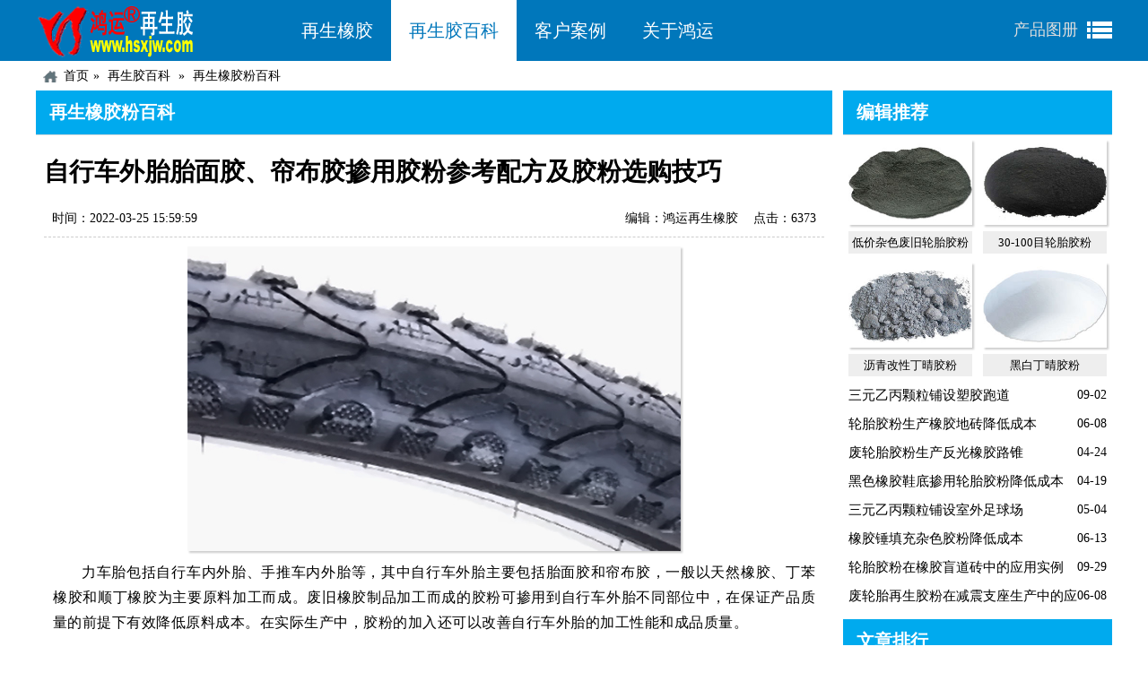

--- FILE ---
content_type: text/html;charset=utf-8
request_url: https://www.hsxjw.com/jiaofenbaike_1501.html
body_size: 5276
content:
<!DOCTYPE html>
<html lang="zh-CN">
<head>
<meta http-equiv="Content-Type" content="text/html; charset=utf-8">
<meta name="viewport" content="width=device-width,initial-scale=1,maximum-scale=1" />
<meta http-equiv="X-UA-Compatible" content="IE=edge">
<meta name="renderer" content="webkit">
<meta name="applicable-device" content="pc,mobile">
<link rel="stylesheet" type="text/css" href="https://www.hsxjw.com/theme/hongyun/css/1.css" />
<title>自行车外胎胎面胶、帘布胶掺用胶粉参考配方及胶粉选购技巧_再生橡胶粉百科_河北鸿运再生胶厂</title>
<meta name="keywords" content="自行车外胎配方,自行车胎面胶配方,帘布胶原料">
<meta name="description" content="废旧橡胶胶粉可掺用到自行车外胎不同部位中，在保证产品质量的前提下有效降低原料成本；胶粉的加入还可以改善外胎的加工性能和成品质量。">
<link rel="miphtml" href="https://m.hsxjw.com/jiaofenbaike_1501.html" />
<meta property="og:type" content="news"/>
<meta property="og:title" content="自行车外胎胎面胶、帘布胶掺用胶粉参考配方及胶粉选购技巧"/>
<meta property="og:description" content="废旧橡胶胶粉可掺用到自行车外胎不同部位中，在保证产品质量的前提下有效降低原料成本；胶粉的加入还可以改善外胎的加工性能和成品质量。"/>
<meta property="og:image" content="https://www.hsxjw.com/upfile/2022/03/1648195358750.jpg"/>
<meta property="og:url" content="https://www.hsxjw.com/jiaofenbaike_1501.html"/>
<meta property="og:release_date" content="2022-03-25 15:59:59"/>
<script type="application/ld+json">
{
"@context": "https://schema.org",
"@type": "NewsArticle",
"mainEntityOfPage": {
"@type": "WebPage",
"@id": "https://www.hsxjw.com/jiaofenbaike_1501.html"
},
"headline": "自行车外胎胎面胶、帘布胶掺用胶粉参考配方及胶粉选购技巧",
"image": [
"https://www.hsxjw.com/upfile/2022/03/1648195358750.jpg"
],
"datePublished": "2022-03-25T15:59:59+08:00",
"dateModified": "2022-05-23T16:39:29+08:00",
"author": {
"@type": "Person",
"name": "杨佚"
},
"publisher": {
"@type": "Organization",
"name": "河北鸿运再生胶厂",
"logo": {
"@type": "ImageObject",
"url": "https://www.hsxjw.com/theme/hongyun/images/logo.gif"
}
},
"description": "废旧橡胶胶粉可掺用到自行车外胎不同部位中，在保证产品质量的前提下有效降低原料成本；胶粉的加入还可以改善外胎的加工性能和成品质量。"
}
</script>
</head>
<body>
<header class="header">
<div class="wrap">
<div class="logo"><a href="https://www.hsxjw.com" title="河北鸿运再生胶厂">河北鸿运再生胶厂</a></div>
<nav class="nav">
<label for="current-toggle">导航</label>
<input type="checkbox" id="current-toggle"/>
<ul id="current">
<li><a href="https://www.hsxjw.com/reclaimed-rubber.html">再生橡胶</a></li>
<li class="hover"><a href="https://www.hsxjw.com/knowledge.html">再生胶百科</a></li>
<li><a href="https://www.hsxjw.com/case.html">客户案例</a></li>
<li><a href="https://www.hsxjw.com/about.html">关于鸿运</a></li>
<li id="b2b"><em><a href="https://www.hsxjw.com/upfile/pic/reclaimed-rubber.html">产品图册</a></em></li>
</ul>
</nav>
</div>
</header>
<main id="main">
<div class="breadcrumb"><a href="https://www.hsxjw.com/">首页</a><a href="https://www.hsxjw.com/knowledge.html" title="再生胶百科">再生胶百科</a>
<a href="https://www.hsxjw.com/jiaofenbaike.html" title="再生橡胶粉百科">再生橡胶粉百科</a>
</div>
<div class="left">
<section class="list-top">
<div class="chapter"><h2>再生橡胶粉百科</h2></div>
<div class="article">
<div class="title"><h1>自行车外胎胎面胶、帘布胶掺用胶粉参考配方及胶粉选购技巧</h1></div>
<div class="date">时间：2022-03-25 15:59:59<span class="hits">点击：6373</span><span class="author">编辑：鸿运再生橡胶</span></div>
<div class="content">
<div class="image"><img src="https://www.hsxjw.com/upfile/2022/03/1648195358750.jpg" alt="自行车外胎胎面胶、帘布胶掺用胶粉参考配方及胶粉选购技巧" /></div>
<p>力车胎包括自行车内外胎、手推车内外胎等，其中自行车外胎主要包括胎面胶和帘布胶，一般以天然橡胶、丁苯橡胶和顺丁橡胶为主要原料加工而成。废旧橡胶制品加工而成的胶粉可掺用到自行车外胎不同部位中，在保证产品质量的前提下有效降低原料成本。在实际生产中，胶粉的加入还可以改善自行车外胎的加工性能和成品质量。</p><p>1.自行车外胎胎面胶掺用胶粉参考配方</p><p>天然橡胶 40份，丁苯橡胶 40份，顺丁橡胶 20份，胶粉 20份，氧化锌 5份，硬脂酸 3份，中超耐磨炭黑 30份，高耐磨炭黑 20份，防老剂4010 1.5份，防老剂RD 1.5份，机油 8份，促进剂DM 0.8份，促进剂CZ 0.8份，硫磺 1.4份；合计：192份。</p><p><img src="https://www.hsxjw.com/upfile/2022/05/1653295086170.jpg"/></p><p>天然橡胶 40份，丁苯橡胶 20份，顺丁橡胶 40份，胶粉 20份，氧化锌 4份，硬脂酸 3份，中超耐磨炭黑 24份，高耐磨炭黑 30份，防老剂4010 0.5份，防老剂AM 1份，防老剂A 0.5份，防老剂H 1份，古马隆 5份，重油 3.3份，石蜡 1份，促进剂DM 0.7份，促进剂CZ 0.8份，硫磺 1.2份；合计：196份。</p><p>2.自行车外胎帘布胶掺用胶粉参考配方</p><p>天然橡胶 50份，顺丁橡胶 50份，胶粉 20份，氧化锌 5份，硬脂酸 2.5份，碳酸钙 8份，混气炭黑 20份，半补强炭黑 10份，防老剂RD 1份，防老剂A 0.5份，机油 10份，松焦油 6份，促进剂DM 0.8份，促进剂CZ 0.7份，促进剂M 1.2份，硫磺 1.8份；合计：187.5份。</p><p><img src="https://www.hsxjw.com/upfile/2022/05/1653295096706.jpg"/></p><p>3.自行车外胎用胶粉选购技巧</p><p>胶粉按照处理方法可分为普通胶粉、活化胶粉和改性胶粉，按照粒径大小可分为粗胶粉、细胶粉、精细胶粉和超细胶粉等。使用胶粉降低自行车外胎原料成本时，建议使用精细胶粉与活化胶粉。</p><p>精细胶粉：精细胶粉细度高，可直接掺用到橡胶制品生产中。在自行车外胎胶料中掺用精细胶粉后，胶料拉伸强度、扯断伸长率可满足需求，疲劳强度、龟裂性能优于未掺用胶粉2ELYY325的胶料。在实际生产中，橡胶制品厂家还可以将精细胶粉与<a href="https://www.hsxjw.com/" target="_blank">再生胶</a>共同添加到自行车外胎胶料中，适当调整生产配方与生产工艺条件，在保证产品质量的前提下降低更多成本。</p><p><img src="https://www.hsxjw.com/upfile/2022/05/1653295107662.jpg"/></p><p>活化胶粉：所谓活化胶粉，即普通胶粉经表面活化处理制得的胶粉，反应活性高，在橡胶、配合剂中的分散好。自行车外胎中掺用10-30份的活化胶粉，可满足不同需求。在实际生产中，掺用活化胶粉的自行车外胎疲劳性能、耐磨性能更好，使用过程中生热低、滚动阻力小。</p><p>在自行车外胎胎面胶、帘布胶中合理使用胶粉，既可以降低原料成本，又能够改善胶料加工工艺性能和成品使用性能，必要时还可以将胶粉与再生胶并用，后期小编继续与您讨论相关问题。</p><p>独家原创文章【商业授权】无书面授权禁止任何形式转载，摘抄、节选。关注鸿运橡胶：学习再生橡胶生产橡胶制品的工艺配方和原料的技术，帮您降低成本增加利润。</p>
<div class="tags"><a href="https://www.hsxjw.com/taglist_955.html" title="力车胎用再生胶" target="_blank">力车胎用再生胶</a><a href="https://www.hsxjw.com/taglist_182.html" title="再生胶制品配方" target="_blank">再生胶制品配方</a></div></div>
</div>
<div class="btn_nav">
<ul>
<li class="prev"><span>上一篇</span><a href="https://www.hsxjw.com/jiaofenbaike_1509.html">轮胎胶粉在橡胶沥青密封膏中的应用配方与工艺流程</a></li>
<li class="next"><span>下一篇</span><a href="https://www.hsxjw.com/jiaofenbaike_1492.html">工业胶板使用胶粉与再生胶降低成本的区别和实用配方</a></li>
</ul>
</div>
</section>
</div>
<div class="right">
<aside class="list">
<div class="chapter"><b>编辑推荐</b></div>
<ul>
<li class="tp"><a href="https://www.hsxjw.com/zasejiaofen.html" title="低价杂色废旧轮胎胶粉"><img src="https://www.hsxjw.com/upfile/product/zasejiaofen.jpg" width="138" height="95" alt="低价杂色废旧轮胎胶粉" /></a>
<p><a href="https://www.hsxjw.com/zasejiaofen.html">低价杂色废旧轮胎胶粉</a></p></li>
<li class="tp"><a href="https://www.hsxjw.com/luntaijiaofen.html" title="30-100目轮胎胶粉"><img src="https://www.hsxjw.com/upfile/product/luntaijiaofen.jpg" width="138" height="95" alt="30-100目轮胎胶粉" /></a>
<p><a href="https://www.hsxjw.com/luntaijiaofen.html">30-100目轮胎胶粉</a></p></li>
<li class="tp"><a href="https://www.hsxjw.com/liqinggaixingjiaofen.html" title="沥青改性丁晴胶粉"><img src="https://www.hsxjw.com/upfile/product/liqinggaixingjiaofen.jpg" width="138" height="95" alt="沥青改性丁晴胶粉" /></a>
<p><a href="https://www.hsxjw.com/liqinggaixingjiaofen.html">沥青改性丁晴胶粉</a></p></li>
<li class="tp"><a href="https://www.hsxjw.com/dingjingjiaofen.html" title="黑白丁晴胶粉"><img src="https://www.hsxjw.com/upfile/product/dingjingjiaofen.jpg" width="138" height="95" alt="黑白丁晴胶粉" /></a>
<p><a href="https://www.hsxjw.com/dingjingjiaofen.html">黑白丁晴胶粉</a></p></li>
<li><span>09-02</span><a href="https://www.hsxjw.com/jiaofenzpal_486.html">三元乙丙颗粒铺设塑胶跑道</a></li>
<li><span>06-08</span><a href="https://www.hsxjw.com/jiaofenzpal_252.html">轮胎胶粉生产橡胶地砖降低成本</a></li>
<li><span>04-24</span><a href="https://www.hsxjw.com/jiaofenzpal_520.html">废轮胎胶粉生产反光橡胶路锥</a></li>
<li><span>04-19</span><a href="https://www.hsxjw.com/jiaofenzpal_519.html">黑色橡胶鞋底掺用轮胎胶粉降低成本</a></li>
<li><span>05-04</span><a href="https://www.hsxjw.com/jiaofenzpal_521.html">三元乙丙颗粒铺设室外足球场</a></li>
<li><span>06-13</span><a href="https://www.hsxjw.com/jiaofenzpal_527.html">橡胶锤填充杂色胶粉降低成本</a></li>
<li><span>09-29</span><a href="https://www.hsxjw.com/jiaofenzpal_706.html">轮胎胶粉在橡胶盲道砖中的应用实例</a></li>
<li><span>06-08</span><a href="https://www.hsxjw.com/jiaofenzpal_1741.html">废轮胎再生胶粉在减震支座生产中的应用</a></li>
</ul>
</aside><aside class="list mt10">
<div class="chapter"><b>文章排行</b></div>
<ol>
<li><span class="one">1</span><a href="https://www.hsxjw.com/jiaofenbaike_2249.html">橡胶沥青中橡胶粉的选择技巧与掺用比例</a></li>
<li><span class="two">2</span><a href="https://www.hsxjw.com/jiaofenbaike_2242.html">黑色丁腈胶粉生产刹车片</a></li>
<li><span class="three">3</span><a href="https://www.hsxjw.com/jiaofenbaike_2236.html">硫化胶粉在常见橡胶外底中的应用技巧及硫化配方</a></li>
<li><span>4</span><a href="https://www.hsxjw.com/jiaofenbaike_2224.html">普通工业胶板大量掺用胶粉硫化配方及设计要点</a></li>
<li><span>5</span><a href="https://www.hsxjw.com/jiaofenbaike_2230.html">丁腈胶粉在橡胶制品中的常见应用</a></li>
<li><span>6</span><a href="https://www.hsxjw.com/jiaofenbaike_2217.html">60目硫化胶粉在橡胶V带压缩层胶中的应用</a></li>
<li><span>7</span><a href="https://www.hsxjw.com/jiaofenbaike_2213.html">丁腈再生胶粉在PVC改性中的应用</a></li>
<li><span>8</span><a href="https://www.hsxjw.com/jiaofenbaike_2205.html">硫化胶粉在橡胶制品中的应用方式</a></li>
<li><span>9</span><a href="https://www.hsxjw.com/jiaofenbaike_2186.html">不同种类胶粉对混炼胶硫化性能的影响</a></li>
<li><span>10</span><a href="https://www.hsxjw.com/jiaofenbaike_2173.html">乳胶再生胶粉的常见应用</a></li>
</ol>
</aside></div>
</main>
<footer class="footer">
<div class="wrap">
<dl class="hot">
<dt>推荐产品</dt>
<dd><a href="https://www.hsxjw.com/rujiaozsj.html">乳胶再生胶</a></dd>
<dd><a href="https://www.hsxjw.com/jiaofen.html">再生橡胶粉</a></dd>
<dd><a href="https://www.hsxjw.com/tianranjiao.html">落地天然胶</a></dd>
</dl>
<dl class="client">
<dt>版本导航</dt>
<dd><a href="https://en.hsxjw.com">ENGLISH</a></dd>
<dd><a href="https://m.hsxjw.com">手机访问</a></dd>
<dd><a href="https://www.hsxjw.com/sitemap.html">网站地图</a></dd>
</dl>
<dl class="contact">
<dt>联系我们</dt>
<dd>电话：+86 0318 2686766</dd>
<dd>手机：+86 138 3189 2680</dd>
<dd>地址:河北衡水橡胶城2区29号</dd>
</dl>
<dl class="help">
<dt>帮助中心</dt>
<dd><a href="https://www.hsxjw.com/giveaway.html">免费样品</a></dd>
<dd><a href="https://www.hsxjw.com/copyright.html">版权声明</a></dd>
<dd><a href="https://www.hsxjw.com/contract.html">服务条款</a></dd>
</dl>
<div class="search">
<form action="https://www.hsxjw.com/search.html" method="post" onSubmit="return checksearch(this)">
<span>站内搜索：</span>
<input type="text" name="keyword" placeholder="请输入关键字">
<input type="hidden" name="token" value="2227ba395a29236fb8941dc586716417">
<button type="submit">搜索</button>
</form>
<div class="qq"><a target="blank" href="https://wpa.qq.com/msgrd?v=3&amp;uin=103622567&amp;site=www.hsxjw.com&amp;menu=yes" rel="nofollow">在线客服</a><a target="blank" href="https://wpa.qq.com/msgrd?v=3&amp;uin=55748788&amp;site=www.hsxjw.com&amp;menu=yes" rel="nofollow">业务咨询</a></div>
</div>
<div class="qrcode" title="微信公众号hbhyzsxj"></div>
</div>
</footer>
<div id="copyright">(c)2002-2026 hsxjw.com All Rights Reserved . 
<i onclick="window.open('https://beian.miit.gov.cn')">冀ICP备10004274号</i>
<i class="gonganbeian" onclick="window.open('https://www.beian.gov.cn/portal/registerSystemInfo?recordcode=13110202001046')">冀公网安备13110202001046号</i>
</div>
<!--[if lt IE 9]>
<script async src="https://www.hsxjw.com/theme/hongyun/js/respond.js"></script>
<![endif]-->
<script src="/plug_spider_index_index.html"></script>
<script>
(function(){
var el = document.createElement("script");
el.src = "https://lf1-cdn-tos.bytegoofy.com/goofy/ttzz/push.js?5cccc9c0f08ac88cfd4248c02a72ba1976ac6319beb05b7dc943033ed22c446d3d72cd14f8a76432df3935ab77ec54f830517b3cb210f7fd334f50ccb772134a";
el.id = "ttzz";
var s = document.getElementsByTagName("script")[0];
s.parentNode.insertBefore(el, s);
})(window)
</script>
<script>
(function(){
var el = document.createElement("script");
el.src = "https://lf1-cdn-tos.bytegoofy.com/goofy/ttzz/push.js?5cccc9c0f08ac88cfd4248c02a72ba196976291248f9df4c3d4df72c1b91f08ebfb765bc81bba66f8042c3177c75e2550f6446e1934d00a6e39335180f53720d";
el.id = "ttzz";
var s = document.getElementsByTagName("script")[0];
s.parentNode.insertBefore(el, s);
})(window)
</script>
<script async>
var _hmt = _hmt || [];
(function() {
var hm = document.createElement("script");
hm.src = "https://hm.baidu.com/hm.js?ff71b29c0e345e072b3f01eadcb42a5b";
var s = document.getElementsByTagName("script")[0]; 
s.parentNode.insertBefore(hm, s);
})();
</script>
</body>
</html>

--- FILE ---
content_type: text/css
request_url: https://www.hsxjw.com/theme/hongyun/css/1.css
body_size: 5498
content:
@charset "utf-8";html,body,div,span,object,iframe,h2,h3,h4,h5,h6,p,blockdetail,pre,abbr,address,cite,code,del,dfn,em,img,ins,kbd,q,samp,small,strong,sub,sup,var,b,i,dl,dt,dd,ol,ul,li,fieldset,form,label,legend,table,title,tbody,tfoot,thead,article,aside,dialog,figure,footer,header,hgroup,main,b2b,nav,section,time,mark,audio,video{border:0;outline:0;font-size:100%;vertical-align:baseline;margin:0;padding:0;}#main:after,.wrap:after,.header:after,.content:after,.login:after,.product-show:after,.left ul:after,.left dl:after,.list:after,.type:after,.list-pic ul:after,.nav ul:after,aside:after,.product-help ul:after,.list-article li:after,#buy:after{content:" ";display:block;height:0;clear:both;visibility:hidden;overflow:hidden;}h1,h2,h3,h4,h5,h6{font-weight:normal;}#main,.wrap{margin:0 auto;}div,article,aside,intros,figtitle,figure,footer,header,hgroup,main,nav,section,#b2b,.footer dl,.search span,.slogan span,#current-toggle:checked + #current{display:block;}ul li,ol li{list-style:none;}img{border:none;box-shadow:2px 2px 2px rgba(0,0,0,0.2);}a{text-decoration:none;}.breadcrumb a:hover,.notice dt a:hover,.product li a:hover,.right dt a:hover,.right li a:hover,.footer a:hover,.product-help a:hover,.btn_nav a:hover,.list-article a:hover,.sitemap dt a:hover,.sitemap dd a:hover{color:#f53;}.logo,.nav,.left,.right,.nav li,.menu,.menu li,.notice,.hot,.slogan li,.point li,.product,.product li,.footer dl,.search,.chapter h2,.chapter h3,.titletext,.right dd.pic,.right dl,.right li,.nav li,.type li,.list-pic li,.right .tp,#photo,.intro,.detail li,#buy li,.product-help,.product-help ul,.list-article-l,.list-article-r,.article-body{float:left;}#b2b,.subtitle,.qrcode,.list-article span{float:right;}.nav,.nav li,.nav li a,#b2b,.link a,.qq a,.pagelist li,.pagelist li a,.right ol li span,.detail,.product-help ul,.list-type,.list type a,.list-article-l,.list-article-r,.tag,.tag a,.tag-list li,.tag-list a{display:inline-block;}.left,.right,.menu,.notice,.product{position:relative;}.mt10{margin-top:10px;}.ptb10{padding-top:10px;padding-bottom:10px;}html body{height:100%;}.no{position:absolute;left:0;top:0;z-index:9999;height:100%;min-height:9999px;background:#0ae;text-align:center;}.no h1,.no h2{font-size:60px;color:#FFF;}.slogan li:hover,.point li:hover,.product li:hover,.choice dl:hover,.footer,.right p,.intro p,.recommend,.list-pic li:hover,.list-article li:hover{background:#eee;}.no,.product-help,.header,.pagelist,.right p,#photo label,#buy,.mobile p:after,.image img,.content .img,.list-article-l img,.article_body,.list-article-all{width:100%;}.logo,.nav label,#b2b,.notice dt,.qrcode,.qq a,.breadcrumb a:first-child,.product-help li a,.tags,.gonganbeian{background:url(/theme/hongyun/images/1.png) no-repeat;}@media screen and (max-width:9999px){body,input,button,select,textarea,td,th,a{font:500 14px/1.5 \5fae\8f6f\96c5\9ed1,\5b8b\4f53;color:#000;}#main,.wrap,#wrap-foot{width:1200px;}.logo{width:23%;}.nav{width:77%;}.nav label{display:none;}.nav li > a{padding:15px 20px;font-size:20px;font-weight:500;height:38px;line-height:38px;text-align:center;color:#fff;white-space:nowrap;}.left{width:74%;margin-right:1%}.right{width:25%}.menu{width:28%;margin-right:2%;}.product,.menu li{width:100%;}.notice{width:70%}.notice dd{height:48px;}.footer dl:first-child{margin-left:1%;}.contact,.footer .search{width:25%;}.choice dl{width:92%;margin:5px 4%;}.right li{width:96%;}.right .tp,.right .menu{width:46%;}.notice dt a{font-size:18px;padding-left:100px;}.product li{width:23%;margin:0.5% 1%;}.client,.help,.hot{width:12%;}.slogan span{font-size:28px;}.product p a{font-size:16px;}.type li{width:23%;}.list-pic li{width:29%;}.prev{float:left;}.next{float:right;}.list-pic p a,.list-pic p,.detail li,.detail li a{font-size:16px;}#photo{height:400px;width:58%}#photo input[type="radio"]~img{height:375px;}.intro{padding-left:2%;width:40%}.intro h2{font-size:22px;}.product-help ul{width:47%;}.list-article-l{width:20%;margin-right:3%;}.list-article-r{width:77%;}.slogan span{font-size:28px;}.point center{font-size:24px;}.list-article a{line-height:35px;font-size:16px;}.article_body{font-size:16px;line-height:30px;height:60px;}.list-article-all > .article_title{height:35px;}.article_title{margin-bottom:5px;}#hd_photo{width:1000px;}#hd_photo input[type="radio"]~img{height:680px;}#hd_photo label img{margin-top:680px;height:120px;}.content p{text-indent:2em;}.content p img,.content p video{margin-left:-2em;}}@media screen and (max-width:1400px){#hd_photo{width:800px;}#hd_photo input[type="radio"]~img{height:550px;}#hd_photo label img{margin-top:550px;height:90px;}}@media screen and (max-width:1200px){#main,.wrap,#wrap-foot{width:1000px;}.left{width:68%;margin-right:1%}.right{width:31%}.list-article-l{width:25%;margin-right:1%;}.list-article-r{width:74%;}.article_body{font-size:15px;}#photo{width:60%}.intro{padding-left:0%;}#hd_photo{width:600px;}#hd_photo input[type="radio"]~img{height:480px;}#hd_photo label img{margin-top:480px;height:80px;}}@media screen and (max-width:1000px){#main,.wrap,#wrap-foot{width:100%;}.logo{width:180px;}.nav{width:120px;float:right;}.nav label{display:block;}#current{display:none;}.nav ul{top:0;left:0;background:#07b;width:118px;border:1px solid #07b;}.nav li{width:100%;}.nav li > a{display:block;padding:5px 5px;}.nav ul:hover{background-image:none;}.nav ul:hover li{display:block;}.article_title{margin-bottom:0;}.qrcode,.help,.flinks{display:none !important;}.notice dt a{font-size:18px;padding-left:100px;}.left{margin-right:0;}.left,.right,.product,.menu li{width:100%}.menu{width:24%;margin-right:1%;}.notice{width:75%}.hot,.help,.client{width:12%;}.contact,.search{width:37%;}.choice dl{width:43%;margin:5px 3.5%;}.product li{width:23%;margin:0.5% 1%;}.product li a{font-size:16px;}.notice dt a{font-size:15px;padding-left:60px;}#photo{height:420px;width:100%;}#photo input[type="radio"]~img{height:395px;}.intro{width:100%;}.right li{width:46%;}.prev,.next{float:none;}.list-article-l{width:20%;margin-right:3%;}.list-article-r{width:77%;}.article_body{font-size:15px;line-height:30px;height:60px;}.right .tp,.right .menu{width:21%;}#hd_photo{width:100%;}#hd_photo input[type="radio"]~img{height:550px;}#hd_photo label img{margin-top:550px;height:90px;}.content p{text-indent:0;}.content p img,.content p video{margin-left:0;}.content p video{width:100%;}}@media screen and (max-width:760px){.choice dl{width:27.5%;margin:5px 2.8%;}#photo{height:400px;}#photo input[type="radio"]~img{height:375px;}.article_body{line-height:20px;height:40px;}#hd_photo input[type="radio"]~img{height:480px;}#hd_photo label img{margin-top:480px;height:80px;}}@media screen and (max-width:640px){body,input,button,select,textarea,td,th,a{font:500 12px/1.5 \5fae\8f6f\96c5\9ed1,\5b8b\4f53;color:#000;}#main,.wrap,#wrap-foot,.left,.right,.menu,.product,.notice{width:100%;}.notice dd{height:auto;}.hot,.client{width:24%;}.footer dl:first-child{margin-left:5%;}.contact{width:45%;}.search,#copyright i{display:none;}.product li a{font-size:14px;}.type li{width:48%;}.list-pic li{width:45.3%;}.intro{width:100%;padding-left:0;}.intro h2{font-size:18px;}.product-help ul{width:97%;}.pagelist li a,.pagelist span{padding:3px 6px !important;}.title h1{font-size:18px !important;}.right ol li,.right ul li{width:96%;}.slogan span,.point center{font-size:22px;}.hid{display:none !important;}.article_body{font-size:14px;line-height:22px;height:45px;}.point li{width:100% !important;}.list-article span{display:none;}.list-article-l{width:25%;margin-right:1%;}.list-article-r{width:74%;}.product li{width:48%;margin:0.5% 1%;}.choice dl{width:90%;margin:5px 5%;}.menu li{width:50%;}.point center,.slogan span{font-size:22px;}.list-pic p a,.product p a,.list-pic p,.detail li,.detail li a{font-size:14px;}.right .tp,.right .menu{width:46%;}#hd_photo input[type="radio"]~img{height:410px;}#hd_photo label img{margin-top:410px;height:65px;}}@media screen and (max-width:499px){#main,.wrap,#wrap-foot{width:100%;}#photo{height:240px;width:100%;}#photo input[type="radio"]~img{height:225px;}.list-article-l{width:40%;margin-right:5%;}.list-article-r{width:55%;}.list-article a{line-height:22px;font-size:15px;}.article_title{height:42px;}.list-article-all > .article_title{height:25px;}#hd_photo input[type="radio"]~img{height:280px;}#hd_photo label img{margin-top:280px;height:55px;}}.logo{background-position:0 -272px;}.header{margin:0 auto;background:#07b;position:fixed;z-index:888;top:0;right:0;left:0;margin-bottom:0;height:68px;}.logo a{display:block;text-indent:-5000px;}.logo,.logo a{height:68px;margin:0 0;}.nav li{list-style:none;}.nav li > a:hover{color:#d0d0d0;}.nav label{background-position:60px -240px;height:39px;text-indent:-5000px;margin:15px 0;border-left-style:solid;border-left-color:#08a;border-left-width:1px;}.nav li.hover,.nav li.hover a{color:#07b;background:#fff;}.nav li:hover,.nav li > a:hover{color:#fff;background:#0ae;}#b2b{margin:20px 0;width:110px;height:28px;background-position:82px -247px;}#b2b a{color:#ddd;font-size:18px;font-weight:500;}#b2b a:hover{color:#FF0;}#main{padding-top:68px;}.box{margin:5px 0 0;}.chapter{padding:0;height:49px;line-height:49px;border-bottom:1px solid #ddd;background-color:#0ae;}.chapter h1,.chapter h2,.chapter h3,.chapter b,.chapter strong{font-size:20px;color:#fff;padding-left:15px;font-weight:bold;margin:0;}.menu ul{padding:5px 10px;}.menu li{display:block;text-align:center;background-color:#0a9;margin-top:10px;border-radius:2em;}.menu li a{height:36px;line-height:36px;font-size:18px;color:#fff;font-weight:500;}.menu li a:hover{height:36px;line-height:36px;display:block;font-weight:bold;border-radius:2em;background-color:#f53 !important;}.menu li{margin:4px 0;}.notice dl,.notice dt{margin:1% 1%;}.notice dt{height:32px;line-height:32px;overflow:hidden;background-position:-63px -225px;}.notice dt a{color:#363636;font-weight:700;}.notice dd{line-height:24px;text-indent:2em;overflow:hidden;margin:0 1%;}.slogan li{width:30.3%;margin:10px 1% 0 1%;padding:0.5% 0.5%;background:#f9f9f9;cursor:pointer;}.slogan span{color:#0ae;text-align:center;}.slogan p{padding:10px 10px;color:#777;font-size:16px;}.product p{text-align:center;height:30px;line-height:30px;display:block;overflow:hidden;font-size:16px;}.right dt{height:32px;line-height:32px;overflow:hidden;margin-bottom:10px;}.right dt a{font-size:15px;font-weight:700;color:#49484e;}.right dd.pic{margin:0 15px 0 0;width:110px;height:78px;}.right dd{font-size:13px;height:78px;line-height:26px;margin-bottom:0;overflow:hidden;}.choice dl{line-height:inherit;}.flinks{margin-top:10px;}.link a{height:20px;line-height:20px;text-align:center;margin:5px 5px;padding:8px 8px;font-size:14px;}.link a:hover,.tags a:hover,.tags-list a:hover{background:#f53;color:#fff;}.footer{margin-top:5px;height:138px;}.footer > .wrap{padding:10px 0;}.footer dt,.search span{font-size:16px;font-weight:700;margin-bottom:15px;}.footer dt,.footer dd{height:26px;line-height:26px;}.qrcode{width:118px;height:118px;background-position:0 0;}.search input{border:1px solid #eee;padding:6px 10px;}.search button{border:1px solid #000;background:#444;color:#fff;padding:6px 15px;}.qq{margin-top:15px;}.qq a{width:80px;height:25px;margin-left:10%;text-indent:-5000px;background-position:0 -171px;}.qq a+a{background-position:0 -198px;}#copyright{padding:10px 0;margin:0 auto;background:#434343;border-top:none !important;line-height:1.8;color:#cdcdcd;text-align:center;}#copyright i{margin-left:15px;}.gonganbeian{background-position:0 -340px;padding-left:20px;}.breadcrumb{height:29px;line-height:29px;padding:2px 6px;}.breadcrumb a:first-child{padding-left:25px;background-position:0 -121px;}.breadcrumb>a+a:before{content:"\00bb\00a0";padding:0 5px;}.type{margin-top:10px;}.type li{margin:0.5% 1%;height:35px;background:#0a9;line-height:35px;text-align:center;border-radius:2em;}.type a{font-size:18px;color:#fff;height:35px;line-height:35px;}.type .hover,.type li:hover,.list-type a:hover{background:#F53;}.list-pic li{height:auto;border:1px solid #D5D5D5;margin:1% 1%;padding:1% 1%;}.list-pic li:hover{border:1px solid #EF777C;}.list-pic p{line-height:30px;height:30px;text-align:center;overflow:hidden;}.recommend{margin:10px 1%;padding:10px 1%;width:95%;height:30px;line-height:30px;font-size:24px;text-align:center;}.pagelist{text-align:center;font-size:14px;margin:10px 0;}.pagelist li{margin:0 2px;}.pagelist li.active a,.pagelist li a:hover,.pagelist span:hover{border-color:#F83;background:#F53;color:#fff;}.pagelist li a,.pagelist span{color:#666;border:1px solid #ddd;padding:6px 15px;}.right li{padding:0 2%;overflow:hidden;}.right li a{font-size:15px;}.right ul li{margin:5px 0;position:relative;height:22px;line-height:22px;}.right .tp{height:auto;}.right p{bottom:0;left:0;text-align:center;height:25px;line-height:25px;display:block;text-overflow:ellipsis;overflow:hidden;}.right p a{font-size:13px;}.right ol{padding-top:10px;}.right ul li span{float:right;}.right ol li{height:28px;line-height:28px;margin:5px 0}.right ol li span{width:25px;height:25px;line-height:25px;text-align:center;background:#ccc;margin-right:10px;font-size:16px;color:#fff;}.right ol li span.one{background:#F63;}.right ol li span.two{background:#F85;}.right ol li span.three{background:#FBA;}.right .menu{margin:10px 0 0 0;height:30px;line-height:30px;text-align:center;background-color:#0A9;border-radius:2em;}.right .menu a{font-size:16px;color:#FFF}.product-show{margin-top:1%;border-bottom:1px solid #ddd;}#photo{position:relative;float:left;}#current-toggle,#photo input[type="radio"]{display:none;}#photo input[type="radio"]~img{position:absolute;top:0px;left:0px;opacity:0;}#photo input:checked +label + img{opacity:1;transform:scale(1.0);}#photo input:checked +label img{border:1px solid #f53;opacity:1.0;transition:all 1s;}#photo label{margin:0 0 1% 0;height:18%;display:block;float:right;}#photo label img{opacity:0.8;width:15%;height:95%;border:1px solid #ddd;float:right;margin-right:2%;padding:2px 2px;}#photo input[type="radio"]~img{clear:both;display:block;margin:0 auto;border:1px solid #ddd;padding:1% 1%;width:78%}.intro p{color:#ff0000;overflow:hidden;padding:5px 0;height:25px;line-height:25px;text-align:center;font-size:16px;font-weight:bold;}.intro h2{margin:5px 5%;font-weight:bold;}.detail{padding:10px 3%;}.detail li{width:48%;margin:5px 1%;height:25px;line-height:25px;}.detail li a{margin-right:10px;color:#f63;}#buy{display:block;}#buy li{margin:20px 0 20px 4%;height:35px;background:#0ae;text-align:center;border-radius:22px;width:28%;}#buy li a{font-size:15px;color:#FFF;font-weight:700;line-height:35px;display:inline-block;animation-duration:.3s;animation-name:bounce-wave;animation-iteration-count:infinite;animation-direction:alternate;animation-delay:-.576s;}.mobile:before{content:'';font-weight:bold;color:#fff;}.mobile:hover p{display:block;transform-origin:100% 0%;-webkit-animation:fadeIn 0.3s ease-in-out;animation:fadeIn 0.3s ease-in-out;}.mobile p{display:none;background-color:#1E2021;padding:10px;position:absolute;border-radius:3px;box-shadow:1px 1px 1px rgba(0,0,0,0.2);color:#FFF;font-size:13px;line-height:1.4;}.mobile p:before{position:absolute;content:'';width:0;height:0;border:6px solid transparent;border-bottom-color:#1E2021;right:10px;top:-12px;}.mobile p:after{height:40px;content:'';position:absolute;top:-40px;left:0;}.article{margin:10px 1%;}.content{padding:5px 10px;}.image,.content p img{margin:5px auto;width:100%;max-width:550px;height:auto;max-height:340px;}.image img{height:auto;max-height:340px;}.content .img{padding-bottom:0;text-indent:0;}.content p{padding:5px 0;line-height:28px;font-size:16px;text-align:justify;letter-spacing:0.5px;}.content p img{display:block;}.content p a{font-size:16px;color:#136ec2;}.mr10{float:right;margin-right:15px;}.product-help ul{margin:0 1.5%;}.product-help li{height:32px;line-height:32px;overflow:hidden;padding:0 1%;}.product-help li a{padding-left:15px;background-position:-112px -255px;font-size:15px;}.product-help li span{color:#aaa9b0;float:right;font-style:normal;}.list-type{padding:10px 10px 20px 10px;margin-bottom:3px;border-bottom:1px dotted #878787;}.list-type a{width:134px;height:35px;line-height:35px;background:#438fdd;text-align:center;font-size:16px;color:#fff;font-weight:700;margin-top:8px;margin-left:7px;}.list-type a.hover{background:#f53;}.list-article{background:#fff;padding:15px 1%;}.list-article li{width:98%;padding:15px 1% 0;border-top:1px dashed #ccc;}.list-article li:last-child{border-bottom:1px dashed #ccc;}.list-article-l img{height:100%;}.list-article-r span{line-height:35px;overflow:hidden;padding-right:5px;font-size:14px;color:#666;}.list-article-all span{line-height:35px;margin-bottom:5px;overflow:hidden;padding-right:5px;font-size:14px;color:#666;}.list-article a{font-weight:700;overflow:hidden;}.article_body{overflow:hidden;color:#888;}.list-article-all > .article_body{margin:8px 0;}.title h1{padding:10px 0;margin:0 0;font-size:28px;font-weight:700;text-align:left;}.date{padding:10px 1%;width:98%;border-bottom:1px dashed #ccc;}.date span{float:right;}.product-show .tags{margin:0 0 10px 4%;height:32px;line-height:32px;overflow:hidden;}.tags{margin-top:10px;padding-left:20px;background-position:-95px -195px;white-space:nowrap;overflow:hidden;}.tag,.tags a,.tags-list a{display:inline-block;margin-left:10px;border-radius:4px;border:1px solid #ddd;padding:4px 8px;}.tags-list{margin-bottom:20px;display:flex;justify-content:space-between;flex-wrap:wrap;}.tags-list li{display:inline-block;width:auto;margin-top:8px;}.sitemap,.caption{width:96%;margin:10px 2%;}.sitemap dl,.caption dl{display:block;}.sitemap dt,.caption dt{line-height:50px;}.sitemap dt a,.caption dt{font-size:18px;font-weight:bold;}.sitemap dd,.caption dd{padding:10px 0;border-bottom:1px solid #eee;}.sitemap dd a,.caption dd{font-size:16px;padding:5px 10px;}.sitemap dd a:first-child{padding-left:0;}.point li{width:30.3%;margin:5px 1%;padding:0.5% 0.5%;background:#f9f9f9;cursor:pointer;}.point center{color:#0ae;margin-bottom:5px;}.point span{color:#555;font-size:16px;}.box img,.product li img,.list-pic li img,.img img,.tp img{width:100%;height:auto;}.btn_nav{border-bottom:1px dotted #ddd;margin:1% 1%;padding:1% 1%;background-color:#f6f6f6;overflow:hidden;}.btn_nav li{height:25px;line-height:25px;overflow:hidden;}.btn_nav li span{margin-right:10px;}#hd_photo{margin:0 auto;position:relative;}#hd_photo input[type="radio"]{display:none;}#hd_photo input[type="radio"]~img{width:100%;position:absolute;top:0px;left:0px;opacity:0;transition:all 1s;}#hd_photo input:checked +label + img{opacity:1;transform:scale(1.0);}#hd_photo input:checked +label img{border:1px solid #F60;opacity:1.0;transition:all 1s;}#hd_photo label{display:inline-block;margin:5px 1%;width:17.1%;}#hd_photo label img{width:100%;opacity:0.5;filter:Alpha(opacity=50);border:1px solid #222;}.author{margin-right:2%;}.list-pic img{box-shadow:none;}

--- FILE ---
content_type: text/javascript; charset=utf-8
request_url: https://goutong.baidu.com/site/193/ff71b29c0e345e072b3f01eadcb42a5b/b.js?siteId=743661
body_size: 7764
content:
!function(){"use strict";!function(){var e={styleConfig:{"styleVersion":"1","inviteBox":{"btnBgColor":"#6696FF","startPage":1,"webim":{"companyLogo":"//s.goutong.baidu.com/r/image/logo.png","displayCompany":0},"isShowText":1,"skinType":1,"buttonType":1,"inviteTypeData":{"0":{"width":408,"height":125},"1":{"width":400,"height":282},"2":{"width":400,"height":282},"3":{"width":400,"height":282}},"autoInvite":1,"stayTime":30,"closeTime":20,"inviteWinPos":0,"welcome":"需要了解哪种产品我帮您找？","btnBgColorType":0,"skinIndex":9,"customerStyle":{"acceptFontColor":"#000000","backImg":"","acceptBgColor":"#fecb2e","inviteBackImg":"https://aff-im.bj.bcebos.com/r/image/invite-back-img.png","confirmBtnText":"在线咨询","marginTop":0,"buttonPosition":"center","marginLeft":0},"smartBoxEnable":0,"defaultStyle":1,"likeCrm":0,"skinName":"商务客服","autoHide":1,"reInvite":1,"sendButton":{"bgColor":"#bfecff","fontColor":"#1980df"},"inviteHeadImg":"","license":"000","fontPosition":"center","isCustomerStyle":0,"position":"middle","inviteInterval":30,"inviteWinType":0,"tradeId":0,"fontColor":"#333333"},"aiSupportQuestion":false,"webimConfig":{"isShowIntelWelLan":0,"skinIndex":0,"autoDuration":0,"customerColor":"#6696FF","themeType":0,"license":"000","isOpenAutoDirectCom":1,"generalRecommend":1,"isShowCloseBtn":1,"skinType":1,"isOpenKeepCom":1,"autoPopupMsg":0,"position":"right-bottom","needVerifyCode":1,"waitVisitStayTime":6,"searchTermRecommend":1},"noteBoard":{"customerStylePro":{"isShowCloseBtn":1,"inviteLeft":50,"isShowConsultBtn":1,"laterBtnStyle":{"x":"10%","width":"16%","y":"0%","height":"11%"},"inviteTop":50,"consultBtnStyle":{"x":"28%","width":"16%","y":"0%","height":"11%"},"isInviteFixed":1,"isShowLaterBtn":1,"closeBtnStyle":{"x":"0%","width":"8%","y":"0%","height":"11%"}},"btnBgColor":"#6696FF","skinIndex":9,"webim":{"companyLogo":"//s.goutong.baidu.com/r/image/logo.png","displayCompany":0},"displayCompany":1,"cpyInfo":"鸿运特种再生橡胶有限公司13831892680 杨佚","skinName":"商务客服","displayLxb":1,"skinType":1,"inviteTypeData":{"0":{"width":400,"height":175},"1":{"width":400,"height":282},"2":{"width":400,"height":282},"3":{"width":400,"height":282}},"position":"right-bottom","itemsExt":[{"question":"邮箱","name":"item0","required":0,"isShow":0},{"question":"地址","name":"item1","required":0,"isShow":0}],"items":[{"name":"content","required":1,"isShow":1},{"name":"visitorName","required":1,"isShow":1},{"name":"visitorPhone","required":1,"isShow":1}],"cpyTel":"13831892680 杨佚","needVerifyCode":1,"btnBgColorType":0,"isAlwaysDisplay":0},"blackWhiteList":{"type":0,"siteBlackWhiteList":["https://www.hsxjw.com/gaoqianglirujiaozsj.html","https://www.hsxjw.com/wuweirujiaozsj.html","https://www.hsxjw.com/hongrujiaozsj.html","https://www.hsxjw.com/bairujiaozsj.html","https://www.hsxjw.com/malaitianranzsj.html","https://www.hsxjw.com/heirujiaozsj.html","https://www.hsxjw.com/guolvrujiaozsj.html","https://www.hsxjw.com/yiwuerxizsj.html","https://www.hsxjw.com/ppzsj.html","https://www.hsxjw.com/huanbaotaidingzsj.html","https://www.hsxjw.com/luntaitaidingzsj.html","https://www.hsxjw.com/chaoxiluntaizsj.html","https://www.hsxjw.com/wuweiluntaizsj.html","https://www.hsxjw.com/gaoqianglijingxiluntaizsj.html","https://www.hsxjw.com/jingxiwuweiluntaizsj.html","https://www.hsxjw.com/gaoqianglizsj.html","https://www.hsxjw.com/taimianzsj.html","https://www.hsxjw.com/wuweidingjingzsj.html","https://www.hsxjw.com/fupaidingjingjiao.html","https://www.hsxjw.com/wuweidingjizsj.html","https://www.hsxjw.com/guolvdingjizsj.html","https://www.hsxjw.com/lvhuadingjizsj.html","https://www.hsxjw.com/huanbaoyibingzsj.html","https://www.hsxjw.com/wuweiyibingzsj.html","https://www.hsxjw.com/baiyibingzsj.html","https://www.hsxjw.com/yibingjiaofenkeli.html","https://www.hsxjw.com/liqinggaixingjiaofen.html","https://www.hsxjw.com/dingjingjiaofen.html","https://www.hsxjw.com/zasejiaofen.html","https://www.hsxjw.com/luntaijiaofen.html","https://www.hsxjw.com/chuweiji.html","https://www.hsxjw.com/guangliangji.html","https://www.hsxjw.com/tuoeryou.html","https://www.hsxjw.com/luoditianranjiao.html","https://www.hsxjw.com/dengwaitianranjiao.html","https://www.hsxjw.com/fuhetianranjiao.html"]},"isWebim":1,"pageId":0,"seekIcon":{"customerStylePro":{"isShowCloseBtn":1,"inviteLeft":50,"isShowConsultBtn":1,"laterBtnStyle":{"x":"10%","width":"16%","y":"0%","height":"11%"},"inviteTop":50,"consultBtnStyle":{"x":"28%","width":"16%","y":"0%","height":"11%"},"isInviteFixed":1,"isShowLaterBtn":1,"closeBtnStyle":{"x":"0%","width":"8%","y":"0%","height":"11%"}},"barrageIconColor":"#9861E6","webim":{"companyLogo":"//s.goutong.baidu.com/r/image/logo.png","displayCompany":0},"barrageIssue":["可以介绍下你们的产品么？","你们是怎么收费的呢？","现在有优惠活动么？"],"displayLxb":1,"skinType":1,"inviteTypeData":{"0":{"width":400,"height":175},"1":{"width":400,"height":282},"2":{"width":400,"height":282},"3":{"width":400,"height":282}},"isFixedPosition":1,"iconType":0,"pcGroupiconColor":"#6696FF","height":19,"customerStyle":{"backImg":""},"skinIndex":5,"likeCrm":0,"skinName":"商务客服","groups":[{"groupName":"示例分组1","groupId":257369},{"groupName":"示例分组2","groupId":257370}],"barrageColor":0,"marginLeft":0,"autoConsult":1,"barrageSwitch":false,"isCustomerStyle":0,"width":30,"groupStyle":{"bgColor":"#ffffff","buttonColor":"#d6f3ff","fontColor":"#008edf"},"pcGroupiconType":0,"position":"right-center","barrageIconColorType":0,"marginTop":0},"digitalHumanSetting":{"perid":"4146","gender":0,"demo":{"image":"https://aff-im.cdn.bcebos.com/onlineEnv/r/image/digitalman/digital-woman-demo-webim.png"},"headImage":"https://aff-im.cdn.bcebos.com/onlineEnv/r/image/digitalman/digital-woman-demo.jpg","name":"温柔姐姐","audition":"https://aff-im.cdn.bcebos.com/onlineEnv/r/audio/digitalman/woman.mp3","comment":"以亲切温柔的形象来接待访客，让用户感受到温暖和关怀；","data":{"welcome":{"gif":"https://aff-im.cdn.bcebos.com/onlineEnv/r/image/digitalman/digital-woman-welcome.gif"},"contact":{"gif":"https://aff-im.cdn.bcebos.com/onlineEnv/r/image/digitalman/digital-woman-contact.gif"},"warmLanguage":{"gif":""},"other":{"gif":""}}}},siteConfig:{"eid":"768004","queuing":"<p>欢迎光临！您已经进入服务队列，请您稍候，马上为您转接您的在线咨询顾问。</p>","isOpenOfflineChat":1,"authToken":"bridge","isWebim":1,"imVersion":"im_server","platform":0,"isGray":"false","vstProto":1,"bcpAiAgentEnable":"0","webimConfig":{"isShowIntelWelLan":0,"skinIndex":0,"autoDuration":0,"customerColor":"#6696FF","themeType":0,"license":"000","isOpenAutoDirectCom":1,"generalRecommend":1,"isShowCloseBtn":1,"skinType":1,"isOpenKeepCom":1,"autoPopupMsg":0,"position":"right-bottom","needVerifyCode":1,"waitVisitStayTime":6,"searchTermRecommend":1},"isOpenRobot":0,"startTime":1768936127902,"authType":4,"prologue":"","isPreonline":0,"isOpenSmartReply":1,"isCsOnline":0,"siteToken":"ff71b29c0e345e072b3f01eadcb42a5b","userId":"768004","route":"1","csrfToken":"e3dffbfd09d240d6b9403417e00e1e98","ymgWhitelist":true,"likeVersion":"generic","newWebIm":1,"siteId":"743661","online":"false","bid":"","webRoot":"https://affimvip.baidu.com/cps5/","isSmallFlow":0,"userCommonSwitch":{"isOpenTelCall":false,"isOpenCallDialog":false,"isOpenStateOfRead":true,"isOpenVisitorLeavingClue":true,"isOpenVoiceMsg":true,"isOpenVoiceCom":true}}};Object.freeze(e),window.affImConfig=e;var i=document.createElement("script"); i.src="https://aff-im.cdn.bcebos.com/onlineEnv/imsdk/1735891798/affim.js",i.setAttribute("charset","UTF-8");var o=document.getElementsByTagName("head")[0]||document.body;o.insertBefore(i,o.firstElement||null)}()}();